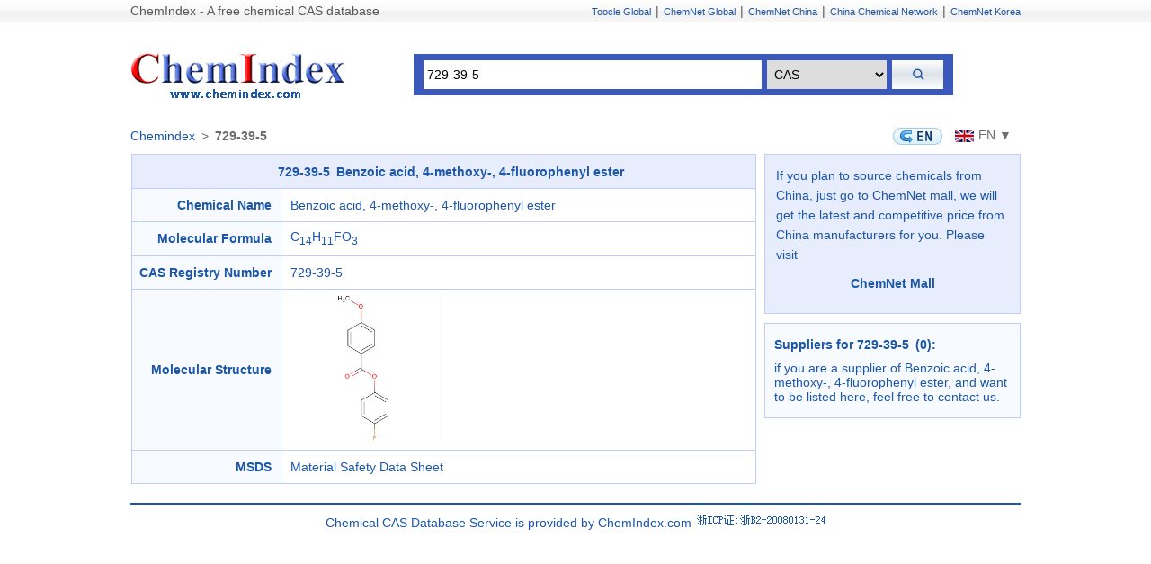

--- FILE ---
content_type: text/html; charset=utf-8;
request_url: https://www.chemindex.com/729-39-5-cas.html
body_size: 3395
content:
<!DOCTYPE html PUBLIC "-//W3C//DTD XHTML 1.0 Transitional//EN" "http://www.w3.org/TR/xhtml1/DTD/xhtml1-transitional.dtd">
<html xmlns="http://www.w3.org/1999/xhtml">
<head>
<meta http-equiv="Content-Type" content="text/html; charset=utf-8" />
<meta name="viewport" content="width=device-width, initial-scale=1, shrink-to-fit=no">
<title> 729-39-5 | Benzoic acid, 4-methoxy-, 4-fluorophenyl ester </title>
<META name="keywords" content="729-39-5, Benzoic acid, 4-methoxy-, 4-fluorophenyl ester, CAS No 729-39-5, CAS 729-39-5">
<meta name="description" content="Cas No:729-39-5; Chemical Name:Benzoic acid, 4-methoxy-, 4-fluorophenyl ester; Molecular Formula:C<sub>14</sub>H<sub>11</sub>FO<sub>3</sub>; Molecular Weight:;">
<link href="https://www.chemindex.com/m/css/base.css" rel="stylesheet" type="text/css" />
<link href="https://www.chemindex.com/m/css/iconfont/iconfont.css" rel="stylesheet" type="text/css" />
</head>

<body>


<div class="top">
	<p><a class="fl topa01">ChemIndex - A free chemical CAS database</a><a href="https://www.toocle.com/" class="gray f11">Toocle Global</a><span>|</span><a href="https://www.chemnet.com/" class="gray f11">ChemNet Global</a><span>|</span><a href="https://china.chemnet.com/" class="gray f11">ChemNet China</a><span>|</span><a href="https://www.chinachemnet.com/" class="gray f11">China Chemical Network</a><span>|</span><a href="https://kr.chemnet.com/" class="gray f11">ChemNet Korea</a></p>
</div>

<!--<div class="center">

<div class="logo">
<p><a href="/"><img src="/images/all/logo.gif" /></a></p>
<ul>
    <li>
    <form id="frm_search" action="/index/" method="get">
    <input type="hidden" name="f" value="show_cas_info">
    <input type="hidden" name="lang" value="">
    <input id="terms" name="terms" type="text" class="txt"/>
    <select id="choice" name="choice" class="drop">
      <option value="cas">CAS</option>
      <option value="name">Chemical Name</option>
    </select>
    <input name="" type="submit" class="search_but"/>
    </form>
    </li>
</ul>
</div>
<script src="/js/jquery.min.js"></script>
<script>
$(document).ready(function() {
    $('#frm_search').submit(function(e) {
        var terms = $('#terms').val();
        var choice = $('#choice').val();
        if ( choice == 'cas' && /^\d+-\d+-\d+$/.test(terms)) {
            window.location.href = '/' + terms + '-cas.html';
            e.preventDefault();
        }
    });
});
</script>
-->
	<div class="center">
		<div class="home">
			<a href="https://www.chemindex.com/" class="iconfont icon-shouye"></a>
		</div>
		<div class="logo logodt">
			<p><a href="https://www.chemindex.com/"><img src="https://www.chemindex.com/images/all/logo.gif" title="Chemical CAS database" alt="Chemical CAS database"/></a></p>
			<ul>
		    <li>
		    <form id="frm_search" action="https://www.chemindex.com/index/" method="get">
		    <input type="hidden" name="f" value="show_cas_info">
		    <input type="hidden" name="lang" value="">
		    <input id="terms" name="terms" type="text" class="txt" value="729-39-5"/>
		    <select id="choice" name="choice" class="drop">
		      <option value="cas">CAS</option>
		      <option value="name">Chemical Name</option>
		    </select>
		    <input name="" type="submit" class="search_but" value="&#xe640">
		    </form>
		    </li>
			</ul>
		</div>
		<script src="/js/jquery.min.js"></script>
		<script>
		$(document).ready(function() {
		    $('#frm_search').submit(function(e) {
		        var terms = $('#terms').val();
		        var choice = $('#choice').val();
		        if ( choice == 'cas' && /^\d+-\d+-\d+$/.test(terms)) {
		            window.location.href = '/' + terms + '-cas.html';
		            e.preventDefault();
		        }
		    });
		});
		</script>

		<div class="site of-us siteflxe01">
			<div class="sitetit">
				<a href="https://www.chemindex.com/">Chemindex</a>&ensp;>&ensp;<strong>729-39-5</strong>
			</div>

		<div class="gr of-us lgebox">
			<a href="https://www.chemindex.com/729-39-5-cas.html" class="bken">
				<img src="https://www.chemindex.com/images/gq/en.gif" alt="English" border="0" align="absmiddle">
				<span>EN</span>
			</a>
			<span class="btnyy">
				<a title="English" class="disnone-m"><img src="https://www.chemindex.com/images/gq/enq.gif" align="absmiddle">EN ▼</a>
				<div id="language-button02" class="fr disnone-pc"><span class="iconfont icon-diqiu"></span>&ensp;English</div>
				<div class="typetrol" id="language02">
					<ul class="languagebox02">
						<li><a href="https://www.chemindex.com/sa-729-39-5-cas.html" title="Saudi Arabia"><img src="https://www.chemindex.com/images/gq/sa.gif" align="absmiddle"><span class="wpc">SA</span><span class="wm">Arabic</span></a></li>
						<li><a href="https://www.chemindex.com/cz-729-39-5-cas.html" title="Czech"><img src="https://www.chemindex.com/images/gq/cz.gif" align="absmiddle"><span class="wpc">CZ</span><span class="wm">Czech</span></a></li>
						<li><a href="https://www.chemindex.com/nl-729-39-5-cas.html" title="Netherlands"><img src="https://www.chemindex.com/images/gq/nl.gif" align="absmiddle"><span class="wpc">NL</span><span class="wm">Dutch</span></a></li>
						<!--<li><a href="/729-39-5-cas.html" title="English"><img src="/images/gq/enq.gif" align="absmiddle"><span class="wpc">EN</span><span class="wm">English</span></a></li>-->
						<li><a href="https://www.chemindex.com/fr-729-39-5-cas.html" title="France"><img src="https://www.chemindex.com/images/gq/fr.gif" align="absmiddle"><span class="wpc">FR</span><span class="wm">French</span></a></li>
						<li><a href="https://www.chemindex.com/de-729-39-5-cas.html" title="Germany"><img src="https://www.chemindex.com/images/gq/de.gif" align="absmiddle"><span class="wpc">DE</span><span class="wm">German</span></a></li>
						<li><a href="https://www.chemindex.com/gr-729-39-5-cas.html" title="Greece"><img src="https://www.chemindex.com/images/gq/gr.gif" align="absmiddle"><span class="wpc">GR</span><span class="wm">Greek</span></a></li>
						<li><a href="https://www.chemindex.com/il-729-39-5-cas.html" title="Israel"><img src="https://www.chemindex.com/images/gq/il.gif" align="absmiddle"><span class="wpc">IL</span><span class="wm">Hebrew</span></a></li>
						<li><a href="https://www.chemindex.com/in-729-39-5-cas.html" title="India"><img src="https://www.chemindex.com/images/gq/in.gif" align="absmiddle"><span class="wpc">IN</span><span class="wm">Hindi</span></a></li>
						<li><a href="https://www.chemindex.com/hu-729-39-5-cas.html" title="Hungary"><img src="https://www.chemindex.com/images/gq/hu.gif" align="absmiddle"><span class="wpc">HU</span><span class="wm">Hungarian</span></a></li>
						<li><a href="https://www.chemindex.com/id-729-39-5-cas.html" title="Indonesia"><img src="https://www.chemindex.com/images/gq/id.gif" align="absmiddle"><span class="wpc">ID</span><span class="wm">Indonesian</span></a></li>
						<li><a href="https://www.chemindex.com/it-729-39-5-cas.html" title="Italy"><img src="https://www.chemindex.com/images/gq/it.gif" align="absmiddle"><span class="wpc">IT</span><span class="wm">Italian</span></a></li>
						<li><a href="https://www.chemindex.com/jp-729-39-5-cas.html" title="Japan"><img src="https://www.chemindex.com/images/gq/jp.gif" align="absmiddle"><span class="wpc">JP</span><span class="wm">Japanese</span></a></li>
						<li><a href="https://www.chemindex.com/kr-729-39-5-cas.html" title="Korea"><img src="https://www.chemindex.com/images/gq/kr.gif" align="absmiddle"><span class="wpc">KR</span><span class="wm">Korean</span></a></li>
						<li><a href="https://www.chemindex.com/my-729-39-5-cas.html" title="Malaysia"><img src="https://www.chemindex.com/images/gq/my.gif" align="absmiddle"><span class="wpc">MY</span><span class="wm">Malay</span></a></li>
						<li><a href="https://www.chemindex.com/no-729-39-5-cas.html" title="Norway"><img src="https://www.chemindex.com/images/gq/no.gif" align="absmiddle"><span class="wpc">NO</span><span class="wm">Norwegian</span></a></li>
						<li><a href="https://www.chemindex.com/ir-729-39-5-cas.html" title="Iran"><img src="https://www.chemindex.com/images/gq/ir.gif" align="absmiddle"><span class="wpc">IR</span><span class="wm">Persian</span></a></li>
						<li><a href="https://www.chemindex.com/pl-729-39-5-cas.html" title="Poland"><img src="https://www.chemindex.com/images/gq/pl.gif" align="absmiddle"><span class="wpc">PL</span><span class="wm">Polish</span></a></li>
						<li><a href="https://www.chemindex.com/pt-729-39-5-cas.html" title="Portugal"><img src="https://www.chemindex.com/images/gq/pt.gif" align="absmiddle"><span class="wpc">PT</span><span class="wm">Portuguese</span></a></li>
						<li><a href="https://www.chemindex.com/ru-729-39-5-cas.html" title="Russia"><img src="https://www.chemindex.com/images/gq/ru.gif" align="absmiddle"><span class="wpc">RU</span><span class="wm">Russian</span></a></li>
						<li><a href="https://www.chemindex.com/es-729-39-5-cas.html" title="Spain"><img src="https://www.chemindex.com/images/gq/es.gif" align="absmiddle"><span class="wpc">ES</span><span class="wm">Spanish</span></a></li>
						<li><a href="https://www.chemindex.com/tr-729-39-5-cas.html" title="Turkey"><img src="https://www.chemindex.com/images/gq/tr.gif" align="absmiddle"><span class="wpc">TR</span><span class="wm">Turkish</span></a></li>
					</ul>
				</div>
			</span>	
		</div>

		<script>
		document.getElementById('language-button02').addEventListener('click', function() {
		  document.getElementById('language02').classList.toggle('active');
		});
		 
		document.addEventListener('click', function(event) {
		  var isClickInsideElement = event.target.matches('#language-button02') || event.target.matches('#language02');
		  if (document.getElementById('language02').classList.contains('active') && !isClickInsideElement) {
		    document.getElementById('language02').classList.remove('active');
		  }
		}, true);
		</script>

		</div>

		<div class="">
			<div class="table_warp">
			<table bgcolor="#BFCDFA" cellspacing="1" width="695" align="center">
			    <tr>
			    	<td colspan="2" class="title_bg f14_b blue" height="30" align="center"><h1 class="f14_b">729-39-5&ensp;Benzoic acid, 4-methoxy-, 4-fluorophenyl ester</h1></td>
			    </tr>
			    <tr>
			    	<td class="tab_left">Chemical Name</td>
			        <td class="tab_right">Benzoic acid, 4-methoxy-, 4-fluorophenyl ester</td>
			    </tr>			    			    <tr>
			    	<td class="tab_left">Molecular Formula</td>
			        <td class="tab_right">C<sub>14</sub>H<sub>11</sub>FO<sub>3</sub></td>
			    </tr>			    			    			    <tr>
			    	<td class="tab_left">CAS Registry Number</td>
			        <td class="tab_right">729-39-5</td>
			    </tr>			    			    <tr>
			    	<td class="tab_left">Molecular Structure</td>
			        <td class="tab_right"><img src="https://images-a.chemnet.com/suppliers/chembase/cas221/729-39-5.gif" title="729-39-5  Benzoic acid, 4-methoxy-, 4-fluorophenyl ester" alt="729-39-5  Benzoic acid, 4-methoxy-, 4-fluorophenyl ester"/></td>
			    </tr>			    			    			    			    			    			    			    			    			    			    			    <tmpl_if name=msds_id>
				  	<tr>
				    	<td class="tab_left">MSDS</td>
				        <td class="tab_right"><a href="https://china.chemnet.com/member/Action.cgi?t=msds&id=<tmpl_var name=msds_id>" target="_blank"><tmpl_var name=cb_name> Material Safety Data Sheet</a></td>
				    </tr>
			  	</tmpl_if>
			</table>
			<br />
			</div>
			<div class="fr">
				<div class="right_en right_en02 line fu">
				    <ul>	    	
				    	<li>If you plan to source chemicals from China, just go to ChemNet mall, we will get the latest and competitive price from China manufacturers for you. Please visit<br> 
				    				
				    			<h2 class="f14_b text-center"><a href="https://gmall.chemnet.com/" target="_blank">ChemNet Mall</a></h2>
				    						    	</li>
				    </ul>
				</div>
				<div class="right_en line fu">
				    <ul>
				    	<h2 class="f14_b">Suppliers for 729-39-5&ensp;(0):</h2>
				        				        if you are a supplier of Benzoic acid, 4-methoxy-, 4-fluorophenyl ester, and want to be listed here, feel free to contact us.
				    </ul>
				</div>
			</div>
		</div>

<div class="footer">
<p class="foot_line" style="text-align:left; padding:0px 0px 5px 5px;"><!--<span class="blue fb">World Wide ChemNet:</span> <a href="https://www.chemnet.com" target="_blank" class="blues">International</a> - <a href="https://china.chemnet.com" target="_blank">China</a> - <a href="https://kr.chemnet.com/" target="_blank" class="blues">Korea</a> <br />
<span class="blue fb">Vertical Websites:</span> <a href="https://www.chinachemnet.com/" class="blues" target="_blank">ChinaChemical</a> - <a href="https://www.chemindex.com/" class="blues" target="_blank">ChemIndex</a> - <a href="https://www.pharmnet.com.cn/" class="blues" target="_blank">PharmNet</a> - <a href="https://www.chinamedevice.com/" class="blues" target="_blank">China Medical Device</a> - <a href="https://www.texnet.com.cn/" class="blues" target="_blank">TexNet</a> - <a href="https://www.chinatexnet.com/" class="blues" target="_blank">ChinaTexNet</a> - <a href="http://www.texindex.com/" class="blues" target="_blank">TexIndex</a> - <a href="https://www.sunsirs.com/" class="blues" target="_blank">SunSirs</a><br />
<span class="blue fb">Marketplace:</span> <a href="https://www.toocle.com/" class="blues" target="_blank">Toocle Global</a> - <a href="https://cn.toocle.com/" class="blues" target="_blank">Toocle China</a></p>
<p><a href="https://www.chemnet.com/static/about_chemnet.html" target="_blank">About Us</a> - <a href="https://www.chemnet.com/Dir/index.html" target="_blank">Chemical Industry Directory</a> - <a href="https://www.chemnet.com/static/partner.html" target="_blank">Partner with Us</a> - <a href="https://www.chemnet.com/static/contact_us.html" target="_blank">Contact Us</a> - <a href="https://www.chemnet.com/help/" target="_blank">Help</a> - <a href="https://www.chemnet.com/static/sitemap.html" target="_blank">Sitemap</a></p>-->
<p>Chemical CAS Database Service is provided by ChemIndex.com <a href="https://beian.miit.gov.cn" target="_blank"><img src="/images/all/zicp1.gif" width="146" height="20" border="0" /></a></p></div>
	</div>
	<div style="height:1px;"></div>
	
	
	
</body>
</html>